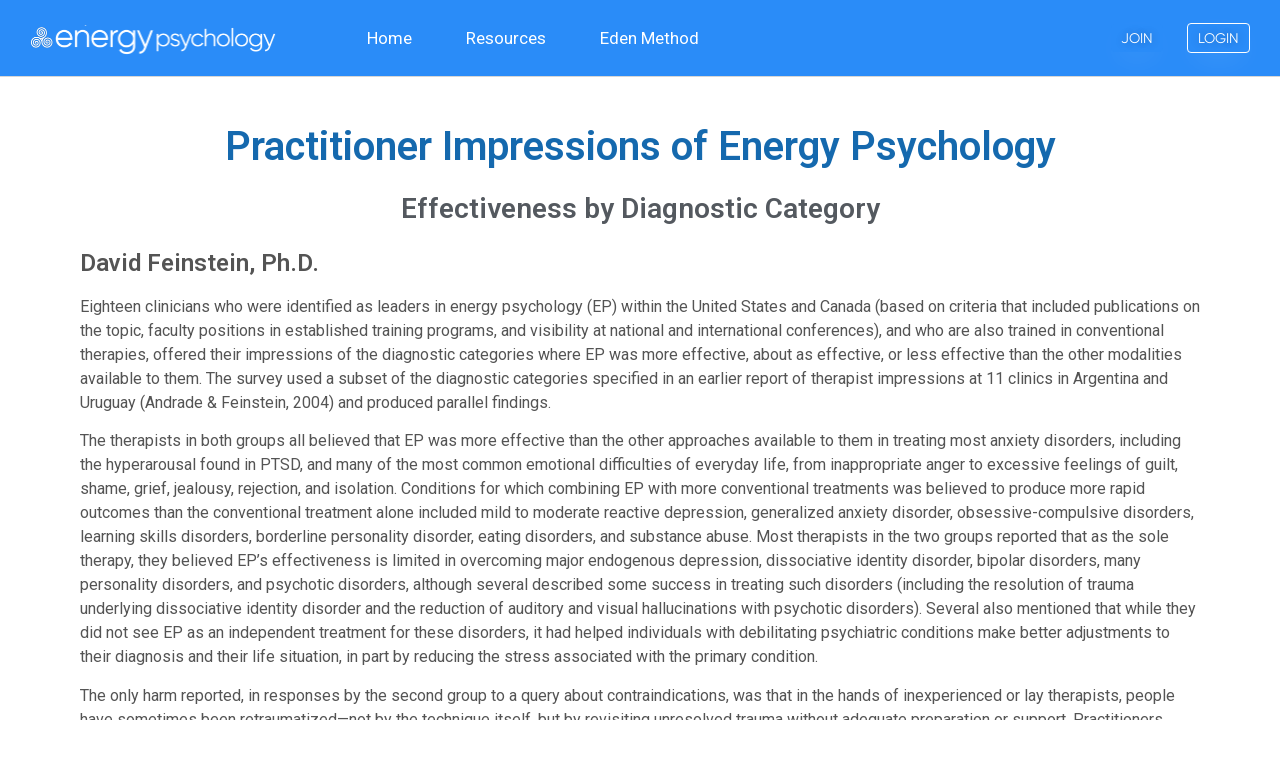

--- FILE ---
content_type: text/html; charset=UTF-8
request_url: https://energytapping.com/practitioner-impressions-of-energy-psychology/
body_size: 12197
content:
<!doctype html>
<html lang="en-US">
<head>
	<meta charset="UTF-8">
	<meta name="viewport" content="width=device-width, initial-scale=1">
	<link rel="profile" href="https://gmpg.org/xfn/11">
	<meta name='robots' content='index, follow, max-image-preview:large, max-snippet:-1, max-video-preview:-1' />
	<style>img:is([sizes="auto" i], [sizes^="auto," i]) { contain-intrinsic-size: 3000px 1500px }</style>
	
	<!-- This site is optimized with the Yoast SEO plugin v24.1 - https://yoast.com/wordpress/plugins/seo/ -->
	<title>Practitioner Impressions of Energy Psychology - Energy Psychology</title>
	<link rel="canonical" href="https://energytapping.com/practitioner-impressions-of-energy-psychology/" />
	<meta property="og:locale" content="en_US" />
	<meta property="og:type" content="article" />
	<meta property="og:title" content="Practitioner Impressions of Energy Psychology - Energy Psychology" />
	<meta property="og:description" content="Practitioner Impressions of Energy Psychology Effectiveness by Diagnostic Category David Feinstein, Ph.D. Eighteen clinicians who were identified as leaders in energy psychology (EP) within the United States and Canada (based [&hellip;]" />
	<meta property="og:url" content="https://energytapping.com/practitioner-impressions-of-energy-psychology/" />
	<meta property="og:site_name" content="Energy Psychology" />
	<meta property="article:modified_time" content="2023-03-30T23:10:42+00:00" />
	<meta name="twitter:card" content="summary_large_image" />
	<meta name="twitter:label1" content="Est. reading time" />
	<meta name="twitter:data1" content="3 minutes" />
	<script type="application/ld+json" class="yoast-schema-graph">{"@context":"https://schema.org","@graph":[{"@type":"WebPage","@id":"https://energytapping.com/practitioner-impressions-of-energy-psychology/","url":"https://energytapping.com/practitioner-impressions-of-energy-psychology/","name":"Practitioner Impressions of Energy Psychology - Energy Psychology","isPartOf":{"@id":"https://energytapping.com/#website"},"datePublished":"2020-05-19T02:48:52+00:00","dateModified":"2023-03-30T23:10:42+00:00","breadcrumb":{"@id":"https://energytapping.com/practitioner-impressions-of-energy-psychology/#breadcrumb"},"inLanguage":"en-US","potentialAction":[{"@type":"ReadAction","target":["https://energytapping.com/practitioner-impressions-of-energy-psychology/"]}]},{"@type":"BreadcrumbList","@id":"https://energytapping.com/practitioner-impressions-of-energy-psychology/#breadcrumb","itemListElement":[{"@type":"ListItem","position":1,"name":"Home","item":"https://energytapping.com/"},{"@type":"ListItem","position":2,"name":"Practitioner Impressions of Energy Psychology"}]},{"@type":"WebSite","@id":"https://energytapping.com/#website","url":"https://energytapping.com/","name":"Energy Psychology","description":"Powerful Tools for Rapid Change","publisher":{"@id":"https://energytapping.com/#organization"},"potentialAction":[{"@type":"SearchAction","target":{"@type":"EntryPoint","urlTemplate":"https://energytapping.com/?s={search_term_string}"},"query-input":{"@type":"PropertyValueSpecification","valueRequired":true,"valueName":"search_term_string"}}],"inLanguage":"en-US"},{"@type":"Organization","@id":"https://energytapping.com/#organization","name":"Energy Psychology","url":"https://energytapping.com/","logo":{"@type":"ImageObject","inLanguage":"en-US","@id":"https://energytapping.com/#/schema/logo/image/","url":"https://energytapping.com/wp-content/uploads/2020/03/energypsychology.png","contentUrl":"https://energytapping.com/wp-content/uploads/2020/03/energypsychology.png","width":1000,"height":134,"caption":"Energy Psychology"},"image":{"@id":"https://energytapping.com/#/schema/logo/image/"}}]}</script>
	<!-- / Yoast SEO plugin. -->


<link rel="alternate" type="application/rss+xml" title="Energy Psychology &raquo; Feed" href="https://energytapping.com/feed/" />
<link rel="alternate" type="application/rss+xml" title="Energy Psychology &raquo; Comments Feed" href="https://energytapping.com/comments/feed/" />
<link rel="alternate" type="text/calendar" title="Energy Psychology &raquo; iCal Feed" href="https://energytapping.com/events/?ical=1" />
<script>
window._wpemojiSettings = {"baseUrl":"https:\/\/s.w.org\/images\/core\/emoji\/16.0.1\/72x72\/","ext":".png","svgUrl":"https:\/\/s.w.org\/images\/core\/emoji\/16.0.1\/svg\/","svgExt":".svg","source":{"concatemoji":"https:\/\/energytapping.com\/wp-includes\/js\/wp-emoji-release.min.js?ver=6.8.3"}};
/*! This file is auto-generated */
!function(s,n){var o,i,e;function c(e){try{var t={supportTests:e,timestamp:(new Date).valueOf()};sessionStorage.setItem(o,JSON.stringify(t))}catch(e){}}function p(e,t,n){e.clearRect(0,0,e.canvas.width,e.canvas.height),e.fillText(t,0,0);var t=new Uint32Array(e.getImageData(0,0,e.canvas.width,e.canvas.height).data),a=(e.clearRect(0,0,e.canvas.width,e.canvas.height),e.fillText(n,0,0),new Uint32Array(e.getImageData(0,0,e.canvas.width,e.canvas.height).data));return t.every(function(e,t){return e===a[t]})}function u(e,t){e.clearRect(0,0,e.canvas.width,e.canvas.height),e.fillText(t,0,0);for(var n=e.getImageData(16,16,1,1),a=0;a<n.data.length;a++)if(0!==n.data[a])return!1;return!0}function f(e,t,n,a){switch(t){case"flag":return n(e,"\ud83c\udff3\ufe0f\u200d\u26a7\ufe0f","\ud83c\udff3\ufe0f\u200b\u26a7\ufe0f")?!1:!n(e,"\ud83c\udde8\ud83c\uddf6","\ud83c\udde8\u200b\ud83c\uddf6")&&!n(e,"\ud83c\udff4\udb40\udc67\udb40\udc62\udb40\udc65\udb40\udc6e\udb40\udc67\udb40\udc7f","\ud83c\udff4\u200b\udb40\udc67\u200b\udb40\udc62\u200b\udb40\udc65\u200b\udb40\udc6e\u200b\udb40\udc67\u200b\udb40\udc7f");case"emoji":return!a(e,"\ud83e\udedf")}return!1}function g(e,t,n,a){var r="undefined"!=typeof WorkerGlobalScope&&self instanceof WorkerGlobalScope?new OffscreenCanvas(300,150):s.createElement("canvas"),o=r.getContext("2d",{willReadFrequently:!0}),i=(o.textBaseline="top",o.font="600 32px Arial",{});return e.forEach(function(e){i[e]=t(o,e,n,a)}),i}function t(e){var t=s.createElement("script");t.src=e,t.defer=!0,s.head.appendChild(t)}"undefined"!=typeof Promise&&(o="wpEmojiSettingsSupports",i=["flag","emoji"],n.supports={everything:!0,everythingExceptFlag:!0},e=new Promise(function(e){s.addEventListener("DOMContentLoaded",e,{once:!0})}),new Promise(function(t){var n=function(){try{var e=JSON.parse(sessionStorage.getItem(o));if("object"==typeof e&&"number"==typeof e.timestamp&&(new Date).valueOf()<e.timestamp+604800&&"object"==typeof e.supportTests)return e.supportTests}catch(e){}return null}();if(!n){if("undefined"!=typeof Worker&&"undefined"!=typeof OffscreenCanvas&&"undefined"!=typeof URL&&URL.createObjectURL&&"undefined"!=typeof Blob)try{var e="postMessage("+g.toString()+"("+[JSON.stringify(i),f.toString(),p.toString(),u.toString()].join(",")+"));",a=new Blob([e],{type:"text/javascript"}),r=new Worker(URL.createObjectURL(a),{name:"wpTestEmojiSupports"});return void(r.onmessage=function(e){c(n=e.data),r.terminate(),t(n)})}catch(e){}c(n=g(i,f,p,u))}t(n)}).then(function(e){for(var t in e)n.supports[t]=e[t],n.supports.everything=n.supports.everything&&n.supports[t],"flag"!==t&&(n.supports.everythingExceptFlag=n.supports.everythingExceptFlag&&n.supports[t]);n.supports.everythingExceptFlag=n.supports.everythingExceptFlag&&!n.supports.flag,n.DOMReady=!1,n.readyCallback=function(){n.DOMReady=!0}}).then(function(){return e}).then(function(){var e;n.supports.everything||(n.readyCallback(),(e=n.source||{}).concatemoji?t(e.concatemoji):e.wpemoji&&e.twemoji&&(t(e.twemoji),t(e.wpemoji)))}))}((window,document),window._wpemojiSettings);
</script>
<style id='wp-emoji-styles-inline-css'>

	img.wp-smiley, img.emoji {
		display: inline !important;
		border: none !important;
		box-shadow: none !important;
		height: 1em !important;
		width: 1em !important;
		margin: 0 0.07em !important;
		vertical-align: -0.1em !important;
		background: none !important;
		padding: 0 !important;
	}
</style>
<style id='classic-theme-styles-inline-css'>
/*! This file is auto-generated */
.wp-block-button__link{color:#fff;background-color:#32373c;border-radius:9999px;box-shadow:none;text-decoration:none;padding:calc(.667em + 2px) calc(1.333em + 2px);font-size:1.125em}.wp-block-file__button{background:#32373c;color:#fff;text-decoration:none}
</style>
<style id='global-styles-inline-css'>
:root{--wp--preset--aspect-ratio--square: 1;--wp--preset--aspect-ratio--4-3: 4/3;--wp--preset--aspect-ratio--3-4: 3/4;--wp--preset--aspect-ratio--3-2: 3/2;--wp--preset--aspect-ratio--2-3: 2/3;--wp--preset--aspect-ratio--16-9: 16/9;--wp--preset--aspect-ratio--9-16: 9/16;--wp--preset--color--black: #000000;--wp--preset--color--cyan-bluish-gray: #abb8c3;--wp--preset--color--white: #ffffff;--wp--preset--color--pale-pink: #f78da7;--wp--preset--color--vivid-red: #cf2e2e;--wp--preset--color--luminous-vivid-orange: #ff6900;--wp--preset--color--luminous-vivid-amber: #fcb900;--wp--preset--color--light-green-cyan: #7bdcb5;--wp--preset--color--vivid-green-cyan: #00d084;--wp--preset--color--pale-cyan-blue: #8ed1fc;--wp--preset--color--vivid-cyan-blue: #0693e3;--wp--preset--color--vivid-purple: #9b51e0;--wp--preset--gradient--vivid-cyan-blue-to-vivid-purple: linear-gradient(135deg,rgba(6,147,227,1) 0%,rgb(155,81,224) 100%);--wp--preset--gradient--light-green-cyan-to-vivid-green-cyan: linear-gradient(135deg,rgb(122,220,180) 0%,rgb(0,208,130) 100%);--wp--preset--gradient--luminous-vivid-amber-to-luminous-vivid-orange: linear-gradient(135deg,rgba(252,185,0,1) 0%,rgba(255,105,0,1) 100%);--wp--preset--gradient--luminous-vivid-orange-to-vivid-red: linear-gradient(135deg,rgba(255,105,0,1) 0%,rgb(207,46,46) 100%);--wp--preset--gradient--very-light-gray-to-cyan-bluish-gray: linear-gradient(135deg,rgb(238,238,238) 0%,rgb(169,184,195) 100%);--wp--preset--gradient--cool-to-warm-spectrum: linear-gradient(135deg,rgb(74,234,220) 0%,rgb(151,120,209) 20%,rgb(207,42,186) 40%,rgb(238,44,130) 60%,rgb(251,105,98) 80%,rgb(254,248,76) 100%);--wp--preset--gradient--blush-light-purple: linear-gradient(135deg,rgb(255,206,236) 0%,rgb(152,150,240) 100%);--wp--preset--gradient--blush-bordeaux: linear-gradient(135deg,rgb(254,205,165) 0%,rgb(254,45,45) 50%,rgb(107,0,62) 100%);--wp--preset--gradient--luminous-dusk: linear-gradient(135deg,rgb(255,203,112) 0%,rgb(199,81,192) 50%,rgb(65,88,208) 100%);--wp--preset--gradient--pale-ocean: linear-gradient(135deg,rgb(255,245,203) 0%,rgb(182,227,212) 50%,rgb(51,167,181) 100%);--wp--preset--gradient--electric-grass: linear-gradient(135deg,rgb(202,248,128) 0%,rgb(113,206,126) 100%);--wp--preset--gradient--midnight: linear-gradient(135deg,rgb(2,3,129) 0%,rgb(40,116,252) 100%);--wp--preset--font-size--small: 13px;--wp--preset--font-size--medium: 20px;--wp--preset--font-size--large: 36px;--wp--preset--font-size--x-large: 42px;--wp--preset--spacing--20: 0.44rem;--wp--preset--spacing--30: 0.67rem;--wp--preset--spacing--40: 1rem;--wp--preset--spacing--50: 1.5rem;--wp--preset--spacing--60: 2.25rem;--wp--preset--spacing--70: 3.38rem;--wp--preset--spacing--80: 5.06rem;--wp--preset--shadow--natural: 6px 6px 9px rgba(0, 0, 0, 0.2);--wp--preset--shadow--deep: 12px 12px 50px rgba(0, 0, 0, 0.4);--wp--preset--shadow--sharp: 6px 6px 0px rgba(0, 0, 0, 0.2);--wp--preset--shadow--outlined: 6px 6px 0px -3px rgba(255, 255, 255, 1), 6px 6px rgba(0, 0, 0, 1);--wp--preset--shadow--crisp: 6px 6px 0px rgba(0, 0, 0, 1);}:where(.is-layout-flex){gap: 0.5em;}:where(.is-layout-grid){gap: 0.5em;}body .is-layout-flex{display: flex;}.is-layout-flex{flex-wrap: wrap;align-items: center;}.is-layout-flex > :is(*, div){margin: 0;}body .is-layout-grid{display: grid;}.is-layout-grid > :is(*, div){margin: 0;}:where(.wp-block-columns.is-layout-flex){gap: 2em;}:where(.wp-block-columns.is-layout-grid){gap: 2em;}:where(.wp-block-post-template.is-layout-flex){gap: 1.25em;}:where(.wp-block-post-template.is-layout-grid){gap: 1.25em;}.has-black-color{color: var(--wp--preset--color--black) !important;}.has-cyan-bluish-gray-color{color: var(--wp--preset--color--cyan-bluish-gray) !important;}.has-white-color{color: var(--wp--preset--color--white) !important;}.has-pale-pink-color{color: var(--wp--preset--color--pale-pink) !important;}.has-vivid-red-color{color: var(--wp--preset--color--vivid-red) !important;}.has-luminous-vivid-orange-color{color: var(--wp--preset--color--luminous-vivid-orange) !important;}.has-luminous-vivid-amber-color{color: var(--wp--preset--color--luminous-vivid-amber) !important;}.has-light-green-cyan-color{color: var(--wp--preset--color--light-green-cyan) !important;}.has-vivid-green-cyan-color{color: var(--wp--preset--color--vivid-green-cyan) !important;}.has-pale-cyan-blue-color{color: var(--wp--preset--color--pale-cyan-blue) !important;}.has-vivid-cyan-blue-color{color: var(--wp--preset--color--vivid-cyan-blue) !important;}.has-vivid-purple-color{color: var(--wp--preset--color--vivid-purple) !important;}.has-black-background-color{background-color: var(--wp--preset--color--black) !important;}.has-cyan-bluish-gray-background-color{background-color: var(--wp--preset--color--cyan-bluish-gray) !important;}.has-white-background-color{background-color: var(--wp--preset--color--white) !important;}.has-pale-pink-background-color{background-color: var(--wp--preset--color--pale-pink) !important;}.has-vivid-red-background-color{background-color: var(--wp--preset--color--vivid-red) !important;}.has-luminous-vivid-orange-background-color{background-color: var(--wp--preset--color--luminous-vivid-orange) !important;}.has-luminous-vivid-amber-background-color{background-color: var(--wp--preset--color--luminous-vivid-amber) !important;}.has-light-green-cyan-background-color{background-color: var(--wp--preset--color--light-green-cyan) !important;}.has-vivid-green-cyan-background-color{background-color: var(--wp--preset--color--vivid-green-cyan) !important;}.has-pale-cyan-blue-background-color{background-color: var(--wp--preset--color--pale-cyan-blue) !important;}.has-vivid-cyan-blue-background-color{background-color: var(--wp--preset--color--vivid-cyan-blue) !important;}.has-vivid-purple-background-color{background-color: var(--wp--preset--color--vivid-purple) !important;}.has-black-border-color{border-color: var(--wp--preset--color--black) !important;}.has-cyan-bluish-gray-border-color{border-color: var(--wp--preset--color--cyan-bluish-gray) !important;}.has-white-border-color{border-color: var(--wp--preset--color--white) !important;}.has-pale-pink-border-color{border-color: var(--wp--preset--color--pale-pink) !important;}.has-vivid-red-border-color{border-color: var(--wp--preset--color--vivid-red) !important;}.has-luminous-vivid-orange-border-color{border-color: var(--wp--preset--color--luminous-vivid-orange) !important;}.has-luminous-vivid-amber-border-color{border-color: var(--wp--preset--color--luminous-vivid-amber) !important;}.has-light-green-cyan-border-color{border-color: var(--wp--preset--color--light-green-cyan) !important;}.has-vivid-green-cyan-border-color{border-color: var(--wp--preset--color--vivid-green-cyan) !important;}.has-pale-cyan-blue-border-color{border-color: var(--wp--preset--color--pale-cyan-blue) !important;}.has-vivid-cyan-blue-border-color{border-color: var(--wp--preset--color--vivid-cyan-blue) !important;}.has-vivid-purple-border-color{border-color: var(--wp--preset--color--vivid-purple) !important;}.has-vivid-cyan-blue-to-vivid-purple-gradient-background{background: var(--wp--preset--gradient--vivid-cyan-blue-to-vivid-purple) !important;}.has-light-green-cyan-to-vivid-green-cyan-gradient-background{background: var(--wp--preset--gradient--light-green-cyan-to-vivid-green-cyan) !important;}.has-luminous-vivid-amber-to-luminous-vivid-orange-gradient-background{background: var(--wp--preset--gradient--luminous-vivid-amber-to-luminous-vivid-orange) !important;}.has-luminous-vivid-orange-to-vivid-red-gradient-background{background: var(--wp--preset--gradient--luminous-vivid-orange-to-vivid-red) !important;}.has-very-light-gray-to-cyan-bluish-gray-gradient-background{background: var(--wp--preset--gradient--very-light-gray-to-cyan-bluish-gray) !important;}.has-cool-to-warm-spectrum-gradient-background{background: var(--wp--preset--gradient--cool-to-warm-spectrum) !important;}.has-blush-light-purple-gradient-background{background: var(--wp--preset--gradient--blush-light-purple) !important;}.has-blush-bordeaux-gradient-background{background: var(--wp--preset--gradient--blush-bordeaux) !important;}.has-luminous-dusk-gradient-background{background: var(--wp--preset--gradient--luminous-dusk) !important;}.has-pale-ocean-gradient-background{background: var(--wp--preset--gradient--pale-ocean) !important;}.has-electric-grass-gradient-background{background: var(--wp--preset--gradient--electric-grass) !important;}.has-midnight-gradient-background{background: var(--wp--preset--gradient--midnight) !important;}.has-small-font-size{font-size: var(--wp--preset--font-size--small) !important;}.has-medium-font-size{font-size: var(--wp--preset--font-size--medium) !important;}.has-large-font-size{font-size: var(--wp--preset--font-size--large) !important;}.has-x-large-font-size{font-size: var(--wp--preset--font-size--x-large) !important;}
:where(.wp-block-post-template.is-layout-flex){gap: 1.25em;}:where(.wp-block-post-template.is-layout-grid){gap: 1.25em;}
:where(.wp-block-columns.is-layout-flex){gap: 2em;}:where(.wp-block-columns.is-layout-grid){gap: 2em;}
:root :where(.wp-block-pullquote){font-size: 1.5em;line-height: 1.6;}
</style>
<link rel='stylesheet' id='contact-form-7-css' href='https://energytapping.com/wp-content/plugins/contact-form-7/includes/css/styles.css?ver=6.0.2' media='all' />
<link rel='stylesheet' id='tribe-events-v2-single-skeleton-css' href='https://energytapping.com/wp-content/plugins/the-events-calendar/src/resources/css/tribe-events-single-skeleton.min.css?ver=6.9.0' media='all' />
<link rel='stylesheet' id='tribe-events-v2-single-skeleton-full-css' href='https://energytapping.com/wp-content/plugins/the-events-calendar/src/resources/css/tribe-events-single-full.min.css?ver=6.9.0' media='all' />
<link rel='stylesheet' id='tec-events-elementor-widgets-base-styles-css' href='https://energytapping.com/wp-content/plugins/the-events-calendar/src/resources/css/integrations/plugins/elementor/widgets/widget-base.min.css?ver=6.9.0' media='all' />
<link rel='stylesheet' id='hello-elementor-css' href='https://energytapping.com/wp-content/themes/hello-elementor/style.min.css?ver=3.0.1' media='all' />
<link rel='stylesheet' id='hello-elementor-theme-style-css' href='https://energytapping.com/wp-content/themes/hello-elementor/theme.min.css?ver=3.0.1' media='all' />
<link rel='stylesheet' id='hello-elementor-header-footer-css' href='https://energytapping.com/wp-content/themes/hello-elementor/header-footer.min.css?ver=3.0.1' media='all' />
<link rel='stylesheet' id='elementor-icons-css' href='https://energytapping.com/wp-content/plugins/elementor/assets/lib/eicons/css/elementor-icons.min.css?ver=5.29.0' media='all' />
<link rel='stylesheet' id='elementor-frontend-css' href='https://energytapping.com/wp-content/plugins/elementor/assets/css/frontend.min.css?ver=3.21.4' media='all' />
<link rel='stylesheet' id='swiper-css' href='https://energytapping.com/wp-content/plugins/elementor/assets/lib/swiper/v8/css/swiper.min.css?ver=8.4.5' media='all' />
<link rel='stylesheet' id='elementor-post-1066-css' href='https://energytapping.com/wp-content/uploads/elementor/css/post-1066.css?ver=1736805205' media='all' />
<link rel='stylesheet' id='elementor-pro-css' href='https://energytapping.com/wp-content/plugins/elementor-pro/assets/css/frontend.min.css?ver=3.21.2' media='all' />
<link rel='stylesheet' id='elementor-global-css' href='https://energytapping.com/wp-content/uploads/elementor/css/global.css?ver=1736805206' media='all' />
<link rel='stylesheet' id='elementor-post-1108-css' href='https://energytapping.com/wp-content/uploads/elementor/css/post-1108.css?ver=1737467784' media='all' />
<link rel='stylesheet' id='elementor-post-1192-css' href='https://energytapping.com/wp-content/uploads/elementor/css/post-1192.css?ver=1736805339' media='all' />
<link rel='stylesheet' id='elementor-post-1041-css' href='https://energytapping.com/wp-content/uploads/elementor/css/post-1041.css?ver=1767396111' media='all' />
<link rel='stylesheet' id='google-fonts-1-css' href='https://fonts.googleapis.com/css?family=Roboto%3A100%2C100italic%2C200%2C200italic%2C300%2C300italic%2C400%2C400italic%2C500%2C500italic%2C600%2C600italic%2C700%2C700italic%2C800%2C800italic%2C900%2C900italic%7CRoboto+Slab%3A100%2C100italic%2C200%2C200italic%2C300%2C300italic%2C400%2C400italic%2C500%2C500italic%2C600%2C600italic%2C700%2C700italic%2C800%2C800italic%2C900%2C900italic%7CMontserrat%3A100%2C100italic%2C200%2C200italic%2C300%2C300italic%2C400%2C400italic%2C500%2C500italic%2C600%2C600italic%2C700%2C700italic%2C800%2C800italic%2C900%2C900italic&#038;display=auto&#038;ver=6.8.3' media='all' />
<link rel='stylesheet' id='elementor-icons-shared-0-css' href='https://energytapping.com/wp-content/plugins/elementor/assets/lib/font-awesome/css/fontawesome.min.css?ver=5.15.3' media='all' />
<link rel='stylesheet' id='elementor-icons-fa-brands-css' href='https://energytapping.com/wp-content/plugins/elementor/assets/lib/font-awesome/css/brands.min.css?ver=5.15.3' media='all' />
<link rel="preconnect" href="https://fonts.gstatic.com/" crossorigin><link rel="https://api.w.org/" href="https://energytapping.com/wp-json/" /><link rel="alternate" title="JSON" type="application/json" href="https://energytapping.com/wp-json/wp/v2/pages/1108" /><link rel="EditURI" type="application/rsd+xml" title="RSD" href="https://energytapping.com/xmlrpc.php?rsd" />
<link rel='shortlink' href='https://energytapping.com/?p=1108' />
<link rel="alternate" title="oEmbed (JSON)" type="application/json+oembed" href="https://energytapping.com/wp-json/oembed/1.0/embed?url=https%3A%2F%2Fenergytapping.com%2Fpractitioner-impressions-of-energy-psychology%2F" />
<link rel="alternate" title="oEmbed (XML)" type="text/xml+oembed" href="https://energytapping.com/wp-json/oembed/1.0/embed?url=https%3A%2F%2Fenergytapping.com%2Fpractitioner-impressions-of-energy-psychology%2F&#038;format=xml" />
<meta name="tec-api-version" content="v1"><meta name="tec-api-origin" content="https://energytapping.com"><link rel="alternate" href="https://energytapping.com/wp-json/tribe/events/v1/" /><meta name="generator" content="Elementor 3.21.4; features: e_optimized_assets_loading, additional_custom_breakpoints; settings: css_print_method-external, google_font-enabled, font_display-auto">
<link rel="icon" href="https://energytapping.com/wp-content/uploads/2019/11/cropped-blue-spiral-square-32x32.jpg" sizes="32x32" />
<link rel="icon" href="https://energytapping.com/wp-content/uploads/2019/11/cropped-blue-spiral-square-192x192.jpg" sizes="192x192" />
<link rel="apple-touch-icon" href="https://energytapping.com/wp-content/uploads/2019/11/cropped-blue-spiral-square-180x180.jpg" />
<meta name="msapplication-TileImage" content="https://energytapping.com/wp-content/uploads/2019/11/cropped-blue-spiral-square-270x270.jpg" />
</head>
<body data-rsssl=1 class="wp-singular page-template-default page page-id-1108 wp-custom-logo wp-theme-hello-elementor tribe-no-js elementor-default elementor-kit-1066 elementor-page elementor-page-1108">


<a class="skip-link screen-reader-text" href="#content">Skip to content</a>

		<div data-elementor-type="header" data-elementor-id="1192" class="elementor elementor-1192 elementor-location-header" data-elementor-post-type="elementor_library">
					<header class="elementor-section elementor-top-section elementor-element elementor-element-27fb5913 elementor-section-full_width elementor-section-content-middle elementor-section-height-default elementor-section-height-default" data-id="27fb5913" data-element_type="section" data-settings="{&quot;background_background&quot;:&quot;classic&quot;,&quot;sticky&quot;:&quot;top&quot;,&quot;sticky_on&quot;:[&quot;desktop&quot;,&quot;tablet&quot;],&quot;sticky_offset&quot;:0,&quot;sticky_effects_offset&quot;:0}">
						<div class="elementor-container elementor-column-gap-default">
					<div class="elementor-column elementor-col-25 elementor-top-column elementor-element elementor-element-13bba0dd" data-id="13bba0dd" data-element_type="column">
			<div class="elementor-widget-wrap elementor-element-populated">
						<div class="elementor-element elementor-element-5680e916 elementor-widget elementor-widget-theme-site-logo elementor-widget-image" data-id="5680e916" data-element_type="widget" data-widget_type="theme-site-logo.default">
				<div class="elementor-widget-container">
									<a href="https://energytapping.com">
			<img width="1000" height="134" src="https://energytapping.com/wp-content/uploads/2020/03/energypsychology.png" class="attachment-full size-full wp-image-1312" alt="" srcset="https://energytapping.com/wp-content/uploads/2020/03/energypsychology.png 1000w, https://energytapping.com/wp-content/uploads/2020/03/energypsychology-300x40.png 300w, https://energytapping.com/wp-content/uploads/2020/03/energypsychology-768x103.png 768w" sizes="(max-width: 1000px) 100vw, 1000px" />				</a>
									</div>
				</div>
					</div>
		</div>
				<div class="elementor-column elementor-col-25 elementor-top-column elementor-element elementor-element-6349cdef" data-id="6349cdef" data-element_type="column">
			<div class="elementor-widget-wrap elementor-element-populated">
						<div class="elementor-element elementor-element-3e6ff274 elementor-nav-menu__align-start elementor-nav-menu--stretch elementor-widget__width-initial elementor-nav-menu--dropdown-tablet elementor-nav-menu__text-align-aside elementor-nav-menu--toggle elementor-nav-menu--burger elementor-widget elementor-widget-nav-menu" data-id="3e6ff274" data-element_type="widget" data-settings="{&quot;full_width&quot;:&quot;stretch&quot;,&quot;submenu_icon&quot;:{&quot;value&quot;:&quot;&lt;i class=\&quot;\&quot;&gt;&lt;\/i&gt;&quot;,&quot;library&quot;:&quot;&quot;},&quot;layout&quot;:&quot;horizontal&quot;,&quot;toggle&quot;:&quot;burger&quot;}" data-widget_type="nav-menu.default">
				<div class="elementor-widget-container">
						<nav class="elementor-nav-menu--main elementor-nav-menu__container elementor-nav-menu--layout-horizontal e--pointer-none">
				<ul id="menu-1-3e6ff274" class="elementor-nav-menu"><li class="menu-item menu-item-type-custom menu-item-object-custom menu-item-home menu-item-1371"><a href="https://energytapping.com/" class="elementor-item">Home</a></li>
<li class="menu-item menu-item-type-custom menu-item-object-custom menu-item-1372"><a href="https://energytapping.com/resources" class="elementor-item">Resources</a></li>
<li class="menu-item menu-item-type-custom menu-item-object-custom menu-item-1373"><a href="https://energytapping.com/eden-method/" class="elementor-item">Eden Method</a></li>
</ul>			</nav>
					<div class="elementor-menu-toggle" role="button" tabindex="0" aria-label="Menu Toggle" aria-expanded="false">
			<i aria-hidden="true" role="presentation" class="elementor-menu-toggle__icon--open eicon-menu-bar"></i><i aria-hidden="true" role="presentation" class="elementor-menu-toggle__icon--close eicon-close"></i>			<span class="elementor-screen-only">Menu</span>
		</div>
					<nav class="elementor-nav-menu--dropdown elementor-nav-menu__container" aria-hidden="true">
				<ul id="menu-2-3e6ff274" class="elementor-nav-menu"><li class="menu-item menu-item-type-custom menu-item-object-custom menu-item-home menu-item-1371"><a href="https://energytapping.com/" class="elementor-item" tabindex="-1">Home</a></li>
<li class="menu-item menu-item-type-custom menu-item-object-custom menu-item-1372"><a href="https://energytapping.com/resources" class="elementor-item" tabindex="-1">Resources</a></li>
<li class="menu-item menu-item-type-custom menu-item-object-custom menu-item-1373"><a href="https://energytapping.com/eden-method/" class="elementor-item" tabindex="-1">Eden Method</a></li>
</ul>			</nav>
				</div>
				</div>
					</div>
		</div>
				<div class="elementor-column elementor-col-25 elementor-top-column elementor-element elementor-element-12dfe29b" data-id="12dfe29b" data-element_type="column">
			<div class="elementor-widget-wrap elementor-element-populated">
						<div class="elementor-element elementor-element-400dac2a elementor-align-right elementor-widget__width-initial elementor-widget elementor-widget-button" data-id="400dac2a" data-element_type="widget" data-widget_type="button.default">
				<div class="elementor-widget-container">
					<div class="elementor-button-wrapper">
			<a class="elementor-button elementor-button-link elementor-size-sm" href="http://edenmethod.com/newsletter">
						<span class="elementor-button-content-wrapper">
									<span class="elementor-button-text">JOIN</span>
					</span>
					</a>
		</div>
				</div>
				</div>
					</div>
		</div>
				<div class="elementor-column elementor-col-25 elementor-top-column elementor-element elementor-element-66a0eb9" data-id="66a0eb9" data-element_type="column">
			<div class="elementor-widget-wrap elementor-element-populated">
						<div class="elementor-element elementor-element-b34f214 elementor-align-right elementor-widget elementor-widget-button" data-id="b34f214" data-element_type="widget" data-widget_type="button.default">
				<div class="elementor-widget-container">
					<div class="elementor-button-wrapper">
			<a class="elementor-button elementor-button-link elementor-size-sm" href="https://edenmethod.com/login">
						<span class="elementor-button-content-wrapper">
									<span class="elementor-button-text">LOGIN</span>
					</span>
					</a>
		</div>
				</div>
				</div>
					</div>
		</div>
					</div>
		</header>
				</div>
		
<main id="content" class="site-main post-1108 page type-page status-publish hentry">

			<header class="page-header">
					</header>
	
	<div class="page-content">
				<div data-elementor-type="wp-page" data-elementor-id="1108" class="elementor elementor-1108" data-elementor-post-type="page">
						<section class="elementor-section elementor-top-section elementor-element elementor-element-e44fc92 elementor-section-boxed elementor-section-height-default elementor-section-height-default" data-id="e44fc92" data-element_type="section">
						<div class="elementor-container elementor-column-gap-default">
					<div class="elementor-column elementor-col-100 elementor-top-column elementor-element elementor-element-1228258" data-id="1228258" data-element_type="column">
			<div class="elementor-widget-wrap elementor-element-populated">
						<div class="elementor-element elementor-element-80485e8 elementor-widget elementor-widget-heading" data-id="80485e8" data-element_type="widget" data-widget_type="heading.default">
				<div class="elementor-widget-container">
			<h1 class="elementor-heading-title elementor-size-default">Practitioner Impressions of Energy Psychology</h1>		</div>
				</div>
				<div class="elementor-element elementor-element-835268e elementor-widget elementor-widget-heading" data-id="835268e" data-element_type="widget" data-widget_type="heading.default">
				<div class="elementor-widget-container">
			<h2 class="elementor-heading-title elementor-size-large">Effectiveness by Diagnostic Category</h2>		</div>
				</div>
				<div class="elementor-element elementor-element-8b5c470 elementor-widget elementor-widget-heading" data-id="8b5c470" data-element_type="widget" data-widget_type="heading.default">
				<div class="elementor-widget-container">
			<h4 class="elementor-heading-title elementor-size-default">David Feinstein, Ph.D.</h4>		</div>
				</div>
					</div>
		</div>
					</div>
		</section>
				<section class="elementor-section elementor-top-section elementor-element elementor-element-c72548a elementor-section-boxed elementor-section-height-default elementor-section-height-default" data-id="c72548a" data-element_type="section">
						<div class="elementor-container elementor-column-gap-default">
					<div class="elementor-column elementor-col-100 elementor-top-column elementor-element elementor-element-6cb2ca5" data-id="6cb2ca5" data-element_type="column">
			<div class="elementor-widget-wrap elementor-element-populated">
						<div class="elementor-element elementor-element-83e2405 elementor-widget elementor-widget-text-editor" data-id="83e2405" data-element_type="widget" data-widget_type="text-editor.default">
				<div class="elementor-widget-container">
							<p>Eighteen clinicians who were identified as leaders in energy psychology (EP) within the United States and Canada (based on criteria that included publications on the topic, faculty positions in established training programs, and visibility at national and international conferences), and who are also trained in conventional therapies, offered their impressions of the diagnostic categories where EP was more effective, about as effective, or less effective than the other modalities available to them. The survey used a subset of the diagnostic categories specified in an earlier report of therapist impressions at 11 clinics in Argentina and Uruguay (Andrade &amp; Feinstein, 2004) and produced parallel findings.</p>
<p>The therapists in both groups all believed that EP was more effective than the other approaches available to them in treating most anxiety disorders, including the hyperarousal found in PTSD, and many of the most common emotional difficulties of everyday life, from inappropriate anger to excessive feelings of guilt, shame, grief, jealousy, rejection, and isolation. Conditions for which combining EP with more conventional treatments was believed to produce more rapid outcomes than the conventional treatment alone included mild to moderate reactive depression, generalized anxiety disorder, obsessive-compulsive disorders, learning skills disorders, borderline personality disorder, eating disorders, and substance abuse. Most therapists in the two groups reported that as the sole therapy, they believed EP’s effectiveness is limited in overcoming major endogenous depression, dissociative identity disorder, bipolar disorders, many personality disorders, and psychotic disorders, although several described some success in treating such disorders (including the resolution of trauma underlying dissociative identity disorder and the reduction of auditory and visual hallucinations with psychotic disorders). Several also mentioned that while they did not see EP as an independent treatment for these disorders, it had helped individuals with debilitating psychiatric conditions make better adjustments to their diagnosis and their life situation, in part by reducing the stress associated with the primary condition.</p>
<p>The only harm reported, in responses by the second group to a query about contraindications, was that in the hands of inexperienced or lay therapists, people have sometimes been retraumatized—not by the technique itself, but by revisiting unresolved trauma without adequate preparation or support. Practitioners trained first in EMDR and then in EP also reported that EP both provides greater flexibility in the range of issues that can be addressed and that its methods can be more readily modulated by the practitioner to prevent retraumatization, an issue that has been of concern with EMDR treatments (Hartung &amp; Galvin, 2003). Concern about using tapping methods with individuals who have convulsive disorders was mentioned by one respondent, although no instances of harm were described. While these reports originate from therapists who are professionally identified with EP, they provide initial practitioner impressions of the conditions for which EP is more effective and less effective, and they suggest that the method is unlikely to do harm.</p>
<p><b>References</b></p>
<p>Andrade, J., &amp; Feinstein, D. (2004). Energy psychology: Theory, indications, evidence. In D. Feinstein, Energy psychology interactive (Appendix, pp.199 – 214). Ashland, OR: Innersource.</p><p></p><p>Hartung, J., and Galvin, M. (2003). Energy psychology and EMDR:</p><p>Combining forces to optimize treatment. New York: Norton.</p>
<p></p>						</div>
				</div>
					</div>
		</div>
					</div>
		</section>
				</div>
				<div class="post-tags">
					</div>
			</div>

	
</main>

			<div data-elementor-type="footer" data-elementor-id="1041" class="elementor elementor-1041 elementor-location-footer" data-elementor-post-type="elementor_library">
					<section class="elementor-section elementor-top-section elementor-element elementor-element-775ca78 elementor-section-boxed elementor-section-height-default elementor-section-height-default" data-id="775ca78" data-element_type="section">
						<div class="elementor-container elementor-column-gap-default">
					<div class="elementor-column elementor-col-100 elementor-top-column elementor-element elementor-element-7b61a63" data-id="7b61a63" data-element_type="column">
			<div class="elementor-widget-wrap elementor-element-populated">
						<div class="elementor-element elementor-element-60b91ed elementor-widget elementor-widget-spacer" data-id="60b91ed" data-element_type="widget" data-widget_type="spacer.default">
				<div class="elementor-widget-container">
					<div class="elementor-spacer">
			<div class="elementor-spacer-inner"></div>
		</div>
				</div>
				</div>
					</div>
		</div>
					</div>
		</section>
				<section class="elementor-section elementor-top-section elementor-element elementor-element-bddfdc2 elementor-section-full_width elementor-section-height-default elementor-section-height-default" data-id="bddfdc2" data-element_type="section">
						<div class="elementor-container elementor-column-gap-default">
					<div class="elementor-column elementor-col-33 elementor-top-column elementor-element elementor-element-406bb8c" data-id="406bb8c" data-element_type="column">
			<div class="elementor-widget-wrap elementor-element-populated">
						<div class="elementor-element elementor-element-2ed4d49 elementor-widget elementor-widget-image" data-id="2ed4d49" data-element_type="widget" data-widget_type="image.default">
				<div class="elementor-widget-container">
													<img width="150" height="25" src="https://energytapping.com/wp-content/uploads/2019/11/logo_BlackBlueTransparent-150x25.png" class="attachment-thumbnail size-thumbnail wp-image-1042" alt="" />													</div>
				</div>
				<div class="elementor-element elementor-element-9c93772 elementor-widget elementor-widget-text-editor" data-id="9c93772" data-element_type="widget" data-widget_type="text-editor.default">
				<div class="elementor-widget-container">
							<div style="margin: 0px; padding: 0px; border: 0px; font-size: 13px; vertical-align: baseline; caret-color: #8091a1; color: #8091a1; font-family: Lato; text-size-adjust: auto;">Please read our <a style="margin: 0px; padding: 0px; border: 0px; vertical-align: baseline; color: #8091a1; transition: all 0.15s ease-in-out 0s; font-family: gilroy-regular !important; outline: 0px !important;" href="https://edenmethod.com/legal-disclaimers/">Professional Disclaimers</a>.</div>						</div>
				</div>
					</div>
		</div>
				<div class="elementor-column elementor-col-33 elementor-top-column elementor-element elementor-element-710e602" data-id="710e602" data-element_type="column">
			<div class="elementor-widget-wrap elementor-element-populated">
						<div class="elementor-element elementor-element-f69a397 elementor-widget elementor-widget-text-editor" data-id="f69a397" data-element_type="widget" data-widget_type="text-editor.default">
				<div class="elementor-widget-container">
							<a style="margin: 0px; padding: 0px; border: 0px; font-size: 12px; vertical-align: baseline; color: #8091a1; transition: all 0.15s ease-in-out 0s; caret-color: #8091a1; text-align: center; text-size-adjust: auto; font-family: gilroy-regular !important; outline: 0px !important;" href="https://edenmethod.com/policies/?tab=1">Terms</a><span style="caret-color: #8091a1; color: #8091a1; font-family: Lato; font-size: 12px; text-align: center; text-size-adjust: auto;"><span class="Apple-converted-space"> </span>|<span class="Apple-converted-space"> </span></span><a style="margin: 0px; padding: 0px; border: 0px; font-size: 12px; vertical-align: baseline; color: #8091a1; transition: all 0.15s ease-in-out 0s; caret-color: #8091a1; text-align: center; text-size-adjust: auto; font-family: gilroy-regular !important; outline: 0px !important;" href="https://edenmethod.com/policies/?tab=2">Privacy</a><span style="caret-color: #8091a1; color: #8091a1; font-family: Lato; font-size: 12px; text-align: center; text-size-adjust: auto;"><span class="Apple-converted-space"> </span>|<span class="Apple-converted-space"> </span></span><a style="margin: 0px; padding: 0px; border: 0px; font-size: 12px; vertical-align: baseline; color: #8091a1; transition: all 0.15s ease-in-out 0s; caret-color: #8091a1; text-align: center; text-size-adjust: auto; font-family: gilroy-regular !important; outline: 0px !important;" href="https://edenmethod.com/contact/">Contact</a>						</div>
				</div>
				<div class="elementor-element elementor-element-2a8db81 elementor-widget elementor-widget-text-editor" data-id="2a8db81" data-element_type="widget" data-widget_type="text-editor.default">
				<div class="elementor-widget-container">
							<p><span style="font-size: 12px;">Copyright © 2026. Innersource. All Rights Reserved.</span></p>						</div>
				</div>
					</div>
		</div>
				<div class="elementor-column elementor-col-33 elementor-top-column elementor-element elementor-element-dd7149d" data-id="dd7149d" data-element_type="column">
			<div class="elementor-widget-wrap elementor-element-populated">
						<div class="elementor-element elementor-element-0cbefa8 elementor-shape-circle e-grid-align-right e-grid-align-mobile-center elementor-grid-0 elementor-widget elementor-widget-social-icons" data-id="0cbefa8" data-element_type="widget" data-widget_type="social-icons.default">
				<div class="elementor-widget-container">
					<div class="elementor-social-icons-wrapper elementor-grid">
							<span class="elementor-grid-item">
					<a class="elementor-icon elementor-social-icon elementor-social-icon-facebook elementor-animation-push elementor-repeater-item-be90575" href="https://www.facebook.com/EdenEnergyMedicine/" target="_blank">
						<span class="elementor-screen-only">Facebook</span>
						<i class="fab fa-facebook"></i>					</a>
				</span>
							<span class="elementor-grid-item">
					<a class="elementor-icon elementor-social-icon elementor-social-icon-youtube elementor-animation-push elementor-repeater-item-9efb983" href="https://www.youtube.com/user/innersource2" target="_blank">
						<span class="elementor-screen-only">Youtube</span>
						<i class="fab fa-youtube"></i>					</a>
				</span>
					</div>
				</div>
				</div>
					</div>
		</div>
					</div>
		</section>
				</div>
		
<script type="speculationrules">
{"prefetch":[{"source":"document","where":{"and":[{"href_matches":"\/*"},{"not":{"href_matches":["\/wp-*.php","\/wp-admin\/*","\/wp-content\/uploads\/*","\/wp-content\/*","\/wp-content\/plugins\/*","\/wp-content\/themes\/hello-elementor\/*","\/*\\?(.+)"]}},{"not":{"selector_matches":"a[rel~=\"nofollow\"]"}},{"not":{"selector_matches":".no-prefetch, .no-prefetch a"}}]},"eagerness":"conservative"}]}
</script>
		<script>
		( function ( body ) {
			'use strict';
			body.className = body.className.replace( /\btribe-no-js\b/, 'tribe-js' );
		} )( document.body );
		</script>
		<script> /* <![CDATA[ */var tribe_l10n_datatables = {"aria":{"sort_ascending":": activate to sort column ascending","sort_descending":": activate to sort column descending"},"length_menu":"Show _MENU_ entries","empty_table":"No data available in table","info":"Showing _START_ to _END_ of _TOTAL_ entries","info_empty":"Showing 0 to 0 of 0 entries","info_filtered":"(filtered from _MAX_ total entries)","zero_records":"No matching records found","search":"Search:","all_selected_text":"All items on this page were selected. ","select_all_link":"Select all pages","clear_selection":"Clear Selection.","pagination":{"all":"All","next":"Next","previous":"Previous"},"select":{"rows":{"0":"","_":": Selected %d rows","1":": Selected 1 row"}},"datepicker":{"dayNames":["Sunday","Monday","Tuesday","Wednesday","Thursday","Friday","Saturday"],"dayNamesShort":["Sun","Mon","Tue","Wed","Thu","Fri","Sat"],"dayNamesMin":["S","M","T","W","T","F","S"],"monthNames":["January","February","March","April","May","June","July","August","September","October","November","December"],"monthNamesShort":["January","February","March","April","May","June","July","August","September","October","November","December"],"monthNamesMin":["Jan","Feb","Mar","Apr","May","Jun","Jul","Aug","Sep","Oct","Nov","Dec"],"nextText":"Next","prevText":"Prev","currentText":"Today","closeText":"Done","today":"Today","clear":"Clear"}};/* ]]> */ </script><link rel='stylesheet' id='e-animations-css' href='https://energytapping.com/wp-content/plugins/elementor/assets/lib/animations/animations.min.css?ver=3.21.4' media='all' />
<script src="https://energytapping.com/wp-includes/js/dist/hooks.min.js?ver=4d63a3d491d11ffd8ac6" id="wp-hooks-js"></script>
<script src="https://energytapping.com/wp-includes/js/dist/i18n.min.js?ver=5e580eb46a90c2b997e6" id="wp-i18n-js"></script>
<script id="wp-i18n-js-after">
wp.i18n.setLocaleData( { 'text direction\u0004ltr': [ 'ltr' ] } );
</script>
<script src="https://energytapping.com/wp-content/plugins/contact-form-7/includes/swv/js/index.js?ver=6.0.2" id="swv-js"></script>
<script id="contact-form-7-js-before">
var wpcf7 = {
    "api": {
        "root": "https:\/\/energytapping.com\/wp-json\/",
        "namespace": "contact-form-7\/v1"
    },
    "cached": 1
};
</script>
<script src="https://energytapping.com/wp-content/plugins/contact-form-7/includes/js/index.js?ver=6.0.2" id="contact-form-7-js"></script>
<script src="https://energytapping.com/wp-includes/js/jquery/jquery.min.js?ver=3.7.1" id="jquery-core-js"></script>
<script src="https://energytapping.com/wp-includes/js/jquery/jquery-migrate.min.js?ver=3.4.1" id="jquery-migrate-js"></script>
<script src="https://energytapping.com/wp-content/plugins/elementor-pro/assets/lib/smartmenus/jquery.smartmenus.min.js?ver=1.2.1" id="smartmenus-js"></script>
<script src="https://energytapping.com/wp-content/plugins/elementor-pro/assets/js/webpack-pro.runtime.min.js?ver=3.21.2" id="elementor-pro-webpack-runtime-js"></script>
<script src="https://energytapping.com/wp-content/plugins/elementor/assets/js/webpack.runtime.min.js?ver=3.21.4" id="elementor-webpack-runtime-js"></script>
<script src="https://energytapping.com/wp-content/plugins/elementor/assets/js/frontend-modules.min.js?ver=3.21.4" id="elementor-frontend-modules-js"></script>
<script id="elementor-pro-frontend-js-before">
var ElementorProFrontendConfig = {"ajaxurl":"https:\/\/energytapping.com\/wp-admin\/admin-ajax.php","nonce":"5a7be1c50e","urls":{"assets":"https:\/\/energytapping.com\/wp-content\/plugins\/elementor-pro\/assets\/","rest":"https:\/\/energytapping.com\/wp-json\/"},"shareButtonsNetworks":{"facebook":{"title":"Facebook","has_counter":true},"twitter":{"title":"Twitter"},"linkedin":{"title":"LinkedIn","has_counter":true},"pinterest":{"title":"Pinterest","has_counter":true},"reddit":{"title":"Reddit","has_counter":true},"vk":{"title":"VK","has_counter":true},"odnoklassniki":{"title":"OK","has_counter":true},"tumblr":{"title":"Tumblr"},"digg":{"title":"Digg"},"skype":{"title":"Skype"},"stumbleupon":{"title":"StumbleUpon","has_counter":true},"mix":{"title":"Mix"},"telegram":{"title":"Telegram"},"pocket":{"title":"Pocket","has_counter":true},"xing":{"title":"XING","has_counter":true},"whatsapp":{"title":"WhatsApp"},"email":{"title":"Email"},"print":{"title":"Print"},"x-twitter":{"title":"X"},"threads":{"title":"Threads"}},"facebook_sdk":{"lang":"en_US","app_id":""},"lottie":{"defaultAnimationUrl":"https:\/\/energytapping.com\/wp-content\/plugins\/elementor-pro\/modules\/lottie\/assets\/animations\/default.json"}};
</script>
<script src="https://energytapping.com/wp-content/plugins/elementor-pro/assets/js/frontend.min.js?ver=3.21.2" id="elementor-pro-frontend-js"></script>
<script src="https://energytapping.com/wp-content/plugins/elementor/assets/lib/waypoints/waypoints.min.js?ver=4.0.2" id="elementor-waypoints-js"></script>
<script src="https://energytapping.com/wp-includes/js/jquery/ui/core.min.js?ver=1.13.3" id="jquery-ui-core-js"></script>
<script id="elementor-frontend-js-before">
var elementorFrontendConfig = {"environmentMode":{"edit":false,"wpPreview":false,"isScriptDebug":false},"i18n":{"shareOnFacebook":"Share on Facebook","shareOnTwitter":"Share on Twitter","pinIt":"Pin it","download":"Download","downloadImage":"Download image","fullscreen":"Fullscreen","zoom":"Zoom","share":"Share","playVideo":"Play Video","previous":"Previous","next":"Next","close":"Close","a11yCarouselWrapperAriaLabel":"Carousel | Horizontal scrolling: Arrow Left & Right","a11yCarouselPrevSlideMessage":"Previous slide","a11yCarouselNextSlideMessage":"Next slide","a11yCarouselFirstSlideMessage":"This is the first slide","a11yCarouselLastSlideMessage":"This is the last slide","a11yCarouselPaginationBulletMessage":"Go to slide"},"is_rtl":false,"breakpoints":{"xs":0,"sm":480,"md":768,"lg":1025,"xl":1440,"xxl":1600},"responsive":{"breakpoints":{"mobile":{"label":"Mobile Portrait","value":767,"default_value":767,"direction":"max","is_enabled":true},"mobile_extra":{"label":"Mobile Landscape","value":880,"default_value":880,"direction":"max","is_enabled":false},"tablet":{"label":"Tablet Portrait","value":1024,"default_value":1024,"direction":"max","is_enabled":true},"tablet_extra":{"label":"Tablet Landscape","value":1200,"default_value":1200,"direction":"max","is_enabled":false},"laptop":{"label":"Laptop","value":1366,"default_value":1366,"direction":"max","is_enabled":false},"widescreen":{"label":"Widescreen","value":2400,"default_value":2400,"direction":"min","is_enabled":false}}},"version":"3.21.4","is_static":false,"experimentalFeatures":{"e_optimized_assets_loading":true,"additional_custom_breakpoints":true,"e_swiper_latest":true,"container_grid":true,"theme_builder_v2":true,"home_screen":true,"ai-layout":true,"landing-pages":true,"form-submissions":true},"urls":{"assets":"https:\/\/energytapping.com\/wp-content\/plugins\/elementor\/assets\/"},"swiperClass":"swiper","settings":{"page":[],"editorPreferences":[]},"kit":{"active_breakpoints":["viewport_mobile","viewport_tablet"],"global_image_lightbox":"yes","lightbox_enable_counter":"yes","lightbox_enable_fullscreen":"yes","lightbox_enable_zoom":"yes","lightbox_enable_share":"yes","lightbox_title_src":"title","lightbox_description_src":"description"},"post":{"id":1108,"title":"Practitioner%20Impressions%20of%20Energy%20Psychology%20-%20Energy%20Psychology","excerpt":"","featuredImage":false}};
</script>
<script src="https://energytapping.com/wp-content/plugins/elementor/assets/js/frontend.min.js?ver=3.21.4" id="elementor-frontend-js"></script>
<script src="https://energytapping.com/wp-content/plugins/elementor-pro/assets/js/elements-handlers.min.js?ver=3.21.2" id="pro-elements-handlers-js"></script>
<script src="https://energytapping.com/wp-content/plugins/elementor-pro/assets/lib/sticky/jquery.sticky.min.js?ver=3.21.2" id="e-sticky-js"></script>

</body>
</html>


--- FILE ---
content_type: text/css
request_url: https://energytapping.com/wp-content/uploads/elementor/css/post-1066.css?ver=1736805205
body_size: 128
content:
.elementor-kit-1066{--e-global-color-primary:#1569AE;--e-global-color-secondary:#B6C9DB;--e-global-color-text:#545454;--e-global-color-accent:#FDD247;--e-global-color-7f6c5c2d:#6EC1E4;--e-global-color-65c0d6f9:#54595F;--e-global-color-480f5122:#7A7A7A;--e-global-color-e5853ac:#61CE70;--e-global-color-3ecbb207:#4054B2;--e-global-color-4032084f:#23A455;--e-global-color-5fa4b955:#000;--e-global-color-41530ce9:#FFF;--e-global-color-1ee54799:#2A8CF8;--e-global-color-544b3ca1:#000000;--e-global-color-5e427f01:#A9DEF4;--e-global-color-868134b:#333333;--e-global-color-51bf465:#ECECF0;--e-global-typography-primary-font-family:"Roboto";--e-global-typography-primary-font-weight:600;--e-global-typography-secondary-font-family:"Roboto Slab";--e-global-typography-secondary-font-weight:400;--e-global-typography-text-font-family:"Roboto";--e-global-typography-text-font-weight:400;--e-global-typography-accent-font-family:"Roboto";--e-global-typography-accent-font-weight:500;}.elementor-section.elementor-section-boxed > .elementor-container{max-width:1140px;}.e-con{--container-max-width:1140px;}{}h1.entry-title{display:var(--page-title-display);}.elementor-kit-1066 e-page-transition{background-color:#FFBC7D;}@media(max-width:1024px){.elementor-section.elementor-section-boxed > .elementor-container{max-width:1024px;}.e-con{--container-max-width:1024px;}}@media(max-width:767px){.elementor-section.elementor-section-boxed > .elementor-container{max-width:767px;}.e-con{--container-max-width:767px;}}

--- FILE ---
content_type: text/css
request_url: https://energytapping.com/wp-content/uploads/elementor/css/post-1108.css?ver=1737467784
body_size: -159
content:
.elementor-1108 .elementor-element.elementor-element-e44fc92{margin-top:40px;margin-bottom:0px;padding:0px 0px 0px 0px;}.elementor-1108 .elementor-element.elementor-element-80485e8{text-align:center;}.elementor-1108 .elementor-element.elementor-element-835268e{text-align:center;}.elementor-1108 .elementor-element.elementor-element-835268e .elementor-heading-title{color:#54595F;font-size:28px;line-height:1.6em;}.elementor-1108 .elementor-element.elementor-element-8b5c470 .elementor-heading-title{color:var( --e-global-color-text );}

--- FILE ---
content_type: text/css
request_url: https://energytapping.com/wp-content/uploads/elementor/css/post-1192.css?ver=1736805339
body_size: 980
content:
.elementor-1192 .elementor-element.elementor-element-27fb5913 > .elementor-container > .elementor-column > .elementor-widget-wrap{align-content:center;align-items:center;}.elementor-1192 .elementor-element.elementor-element-27fb5913:not(.elementor-motion-effects-element-type-background), .elementor-1192 .elementor-element.elementor-element-27fb5913 > .elementor-motion-effects-container > .elementor-motion-effects-layer{background-color:#2a8cf8;}.elementor-1192 .elementor-element.elementor-element-27fb5913{border-style:solid;border-width:0px 0px 1px 0px;border-color:#d6d6d6;transition:background 0.3s, border 0.3s, border-radius 0.3s, box-shadow 0.3s;color:#2a8cf8;padding:5px 20px 5px 20px;}.elementor-1192 .elementor-element.elementor-element-27fb5913 > .elementor-background-overlay{transition:background 0.3s, border-radius 0.3s, opacity 0.3s;}.elementor-1192 .elementor-element.elementor-element-27fb5913 .elementor-heading-title{color:#ffffff;}.elementor-1192 .elementor-element.elementor-element-27fb5913 a{color:#ffffff;}.elementor-1192 .elementor-element.elementor-element-27fb5913 a:hover{color:#ffffff;}.elementor-1192 .elementor-element.elementor-element-13bba0dd.elementor-column > .elementor-widget-wrap{justify-content:center;}.elementor-1192 .elementor-element.elementor-element-13bba0dd > .elementor-widget-wrap > .elementor-widget:not(.elementor-widget__width-auto):not(.elementor-widget__width-initial):not(:last-child):not(.elementor-absolute){margin-bottom:5px;}.elementor-1192 .elementor-element.elementor-element-5680e916{text-align:left;}.elementor-1192 .elementor-element.elementor-element-5680e916 img{max-width:86%;}.elementor-1192 .elementor-element.elementor-element-5680e916 > .elementor-widget-container{margin:0px 0px 0px 0px;}.elementor-1192 .elementor-element.elementor-element-3e6ff274 .elementor-menu-toggle{margin-left:auto;background-color:rgba(255,255,255,0);}.elementor-1192 .elementor-element.elementor-element-3e6ff274 .elementor-nav-menu .elementor-item{font-size:17px;font-weight:400;font-style:normal;}.elementor-1192 .elementor-element.elementor-element-3e6ff274 .elementor-nav-menu--main .elementor-item{color:#ffffff;fill:#ffffff;padding-left:27px;padding-right:27px;}.elementor-1192 .elementor-element.elementor-element-3e6ff274 .elementor-nav-menu--main .elementor-item:hover,
					.elementor-1192 .elementor-element.elementor-element-3e6ff274 .elementor-nav-menu--main .elementor-item.elementor-item-active,
					.elementor-1192 .elementor-element.elementor-element-3e6ff274 .elementor-nav-menu--main .elementor-item.highlighted,
					.elementor-1192 .elementor-element.elementor-element-3e6ff274 .elementor-nav-menu--main .elementor-item:focus{color:#A9DEF4;fill:#A9DEF4;}.elementor-1192 .elementor-element.elementor-element-3e6ff274 .elementor-nav-menu--dropdown a, .elementor-1192 .elementor-element.elementor-element-3e6ff274 .elementor-menu-toggle{color:#FFFFFF;}.elementor-1192 .elementor-element.elementor-element-3e6ff274 .elementor-nav-menu--dropdown{background-color:#2A8CF8;border-style:solid;border-width:2px 2px 2px 2px;border-color:#2A8CF8;}.elementor-1192 .elementor-element.elementor-element-3e6ff274 .elementor-nav-menu--dropdown a:hover,
					.elementor-1192 .elementor-element.elementor-element-3e6ff274 .elementor-nav-menu--dropdown a.elementor-item-active,
					.elementor-1192 .elementor-element.elementor-element-3e6ff274 .elementor-nav-menu--dropdown a.highlighted{background-color:#A9DEF4;}.elementor-1192 .elementor-element.elementor-element-3e6ff274 .elementor-nav-menu--dropdown .elementor-item, .elementor-1192 .elementor-element.elementor-element-3e6ff274 .elementor-nav-menu--dropdown  .elementor-sub-item{font-family:"Montserrat", Gilroy-Black;}.elementor-1192 .elementor-element.elementor-element-3e6ff274 .elementor-nav-menu--dropdown li:not(:last-child){border-style:solid;border-color:#2A8CF8;border-bottom-width:2px;}.elementor-1192 .elementor-element.elementor-element-3e6ff274 .elementor-nav-menu--main > .elementor-nav-menu > li > .elementor-nav-menu--dropdown, .elementor-1192 .elementor-element.elementor-element-3e6ff274 .elementor-nav-menu__container.elementor-nav-menu--dropdown{margin-top:4px !important;}.elementor-1192 .elementor-element.elementor-element-3e6ff274 div.elementor-menu-toggle{color:#ffffff;}.elementor-1192 .elementor-element.elementor-element-3e6ff274 div.elementor-menu-toggle svg{fill:#ffffff;}.elementor-1192 .elementor-element.elementor-element-3e6ff274{width:var( --container-widget-width, 152.743% );max-width:152.743%;--container-widget-width:152.743%;--container-widget-flex-grow:0;}.elementor-1192 .elementor-element.elementor-element-400dac2a .elementor-button{font-family:"Gilroy-BoldItalic", Gilroy-Black;font-size:14px;text-shadow:0px 0px 10px rgba(0,0,0,0.3);fill:#ffffff;color:#ffffff;background-color:#2a8cf8;border-style:none;border-radius:4px 4px 4px 4px;box-shadow:0px 10px 30px -9px rgba(255,255,255,0.16);padding:7px 10px 7px 10px;}.elementor-1192 .elementor-element.elementor-element-400dac2a{width:var( --container-widget-width, 101.951% );max-width:101.951%;--container-widget-width:101.951%;--container-widget-flex-grow:0;}.elementor-1192 .elementor-element.elementor-element-b34f214 .elementor-button{font-family:"Gilroy-BoldItalic", Gilroy-Black;font-size:14px;text-shadow:0px 0px 10px rgba(0,0,0,0.3);fill:#ffffff;color:#ffffff;background-color:#2a8cf8;border-style:solid;border-width:1px 1px 1px 1px;border-color:#ffffff;border-radius:4px 4px 4px 4px;box-shadow:0px 10px 30px -9px rgba(255,255,255,0.16);padding:7px 10px 7px 10px;}@media(max-width:1024px){.elementor-1192 .elementor-element.elementor-element-27fb5913{padding:20px 20px 20px 20px;}}@media(max-width:767px){.elementor-1192 .elementor-element.elementor-element-27fb5913{padding:5px 5px 5px 05px;}.elementor-1192 .elementor-element.elementor-element-13bba0dd{width:30%;}.elementor-1192 .elementor-element.elementor-element-6349cdef{width:20%;}.elementor-1192 .elementor-element.elementor-element-3e6ff274 .elementor-nav-menu--main > .elementor-nav-menu > li > .elementor-nav-menu--dropdown, .elementor-1192 .elementor-element.elementor-element-3e6ff274 .elementor-nav-menu__container.elementor-nav-menu--dropdown{margin-top:14px !important;}.elementor-1192 .elementor-element.elementor-element-12dfe29b{width:50%;}.elementor-1192 .elementor-element.elementor-element-400dac2a .elementor-button{font-size:10px;}.elementor-1192 .elementor-element.elementor-element-66a0eb9{width:50%;}.elementor-1192 .elementor-element.elementor-element-b34f214 .elementor-button{font-size:10px;}}@media(min-width:768px){.elementor-1192 .elementor-element.elementor-element-6349cdef{width:60%;}.elementor-1192 .elementor-element.elementor-element-12dfe29b{width:7.986%;}.elementor-1192 .elementor-element.elementor-element-66a0eb9{width:7%;}}@media(max-width:1024px) and (min-width:768px){.elementor-1192 .elementor-element.elementor-element-6349cdef{width:35%;}.elementor-1192 .elementor-element.elementor-element-12dfe29b{width:30%;}.elementor-1192 .elementor-element.elementor-element-66a0eb9{width:30%;}}/* Start Custom Fonts CSS */@font-face {
	font-family: 'Gilroy-BoldItalic';
	font-style: normal;
	font-weight: normal;
	font-display: auto;
	src: url('https://energytapping.com/wp-content/uploads/2019/11/Radomir-Tinkov-Gilroy-Regular.woff') format('woff');
}
@font-face {
	font-family: 'Gilroy-BoldItalic';
	font-style: italic;
	font-weight: normal;
	font-display: auto;
	src: url('https://energytapping.com/wp-content/uploads/2019/11/Radomir-Tinkov-Gilroy-RegularItalic.woff') format('woff');
}
@font-face {
	font-family: 'Gilroy-BoldItalic';
	font-style: italic;
	font-weight: bold;
	font-display: auto;
	src: url('https://energytapping.com/wp-content/uploads/2019/11/Radomir-Tinkov-Gilroy-BoldItalic.woff') format('woff');
}
@font-face {
	font-family: 'Gilroy-BoldItalic';
	font-style: normal;
	font-weight: bold;
	font-display: auto;
	src: url('https://energytapping.com/wp-content/uploads/2019/11/Radomir-Tinkov-Gilroy-Bold.woff') format('woff');
}
/* End Custom Fonts CSS */

--- FILE ---
content_type: text/css
request_url: https://energytapping.com/wp-content/uploads/elementor/css/post-1041.css?ver=1767396111
body_size: 9
content:
.elementor-1041 .elementor-element.elementor-element-60b91ed{--spacer-size:50px;}.elementor-1041 .elementor-element.elementor-element-bddfdc2{padding:0px 40px 0px 40px;}.elementor-1041 .elementor-element.elementor-element-2ed4d49{text-align:left;}.elementor-1041 .elementor-element.elementor-element-2ed4d49 > .elementor-widget-container{padding:0px 0px 1px 0px;}.elementor-1041 .elementor-element.elementor-element-f69a397{text-align:center;}.elementor-1041 .elementor-element.elementor-element-2a8db81{text-align:center;color:#8091a1;}.elementor-1041 .elementor-element.elementor-element-0cbefa8{--grid-template-columns:repeat(0, auto);--icon-size:15px;--grid-column-gap:5px;--grid-row-gap:0px;}.elementor-1041 .elementor-element.elementor-element-0cbefa8 .elementor-widget-container{text-align:right;}.elementor-1041 .elementor-element.elementor-element-0cbefa8 .elementor-social-icon{background-color:#ffffff;border-style:solid;border-width:1px 1px 1px 1px;border-color:#7a7a7a;}.elementor-1041 .elementor-element.elementor-element-0cbefa8 .elementor-social-icon i{color:#7a7a7a;}.elementor-1041 .elementor-element.elementor-element-0cbefa8 .elementor-social-icon svg{fill:#7a7a7a;}.elementor-1041 .elementor-element.elementor-element-0cbefa8 > .elementor-widget-container{padding:-1px 0px 0px 0px;}@media(max-width:767px){.elementor-1041 .elementor-element.elementor-element-bddfdc2{padding:0px 0px 0px 0px;}.elementor-1041 .elementor-element.elementor-element-2ed4d49{text-align:center;}.elementor-1041 .elementor-element.elementor-element-9c93772{text-align:center;}.elementor-1041 .elementor-element.elementor-element-0cbefa8 .elementor-widget-container{text-align:center;}}